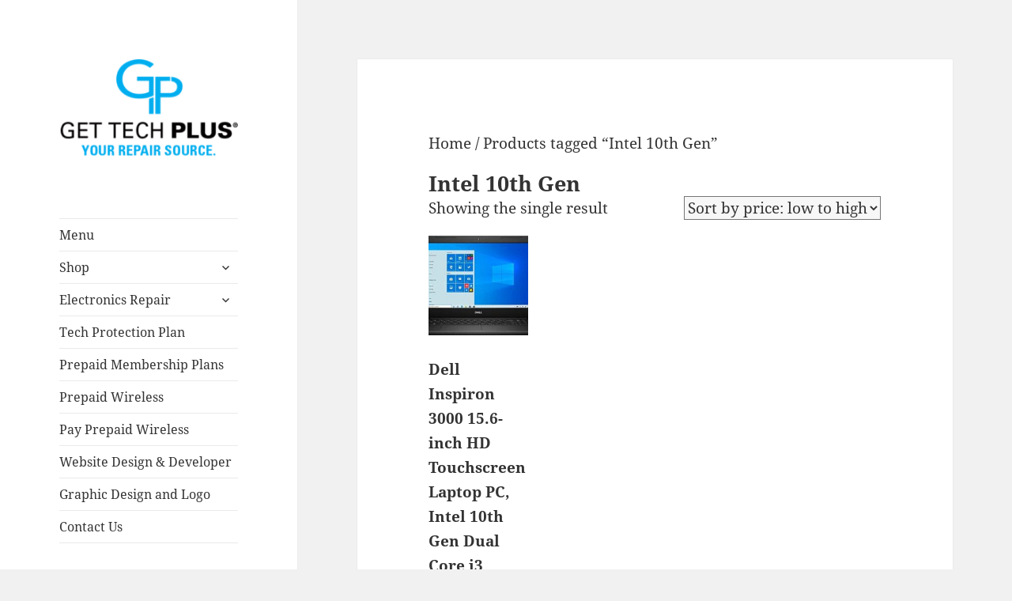

--- FILE ---
content_type: text/css
request_url: https://gettechplus.com/wp-content/uploads/review-schema/sc.css?ver=1751284245
body_size: -4
content:
/*review-sc-4324-start*/.rtrs-review-sc-4324 .rtrs-review-list .depth-2 .rtrs-reply-btn{display:none}.rtrs-review-sc-4324 .rtrs-review-box .rtrs-review-body .rtrs-review-meta .rtrs-review-rating{color:#ffb300;}.rtrs-review-sc-4324 .rtrs-review-box .rtrs-review-body .rtrs-review-meta .rtrs-calendar:before, .rtrs-review-sc-4324 .rtrs-review-box .rtrs-review-body .rtrs-review-meta .rtrs-share:before{color:#646464;}/*review-sc-4324-end*/